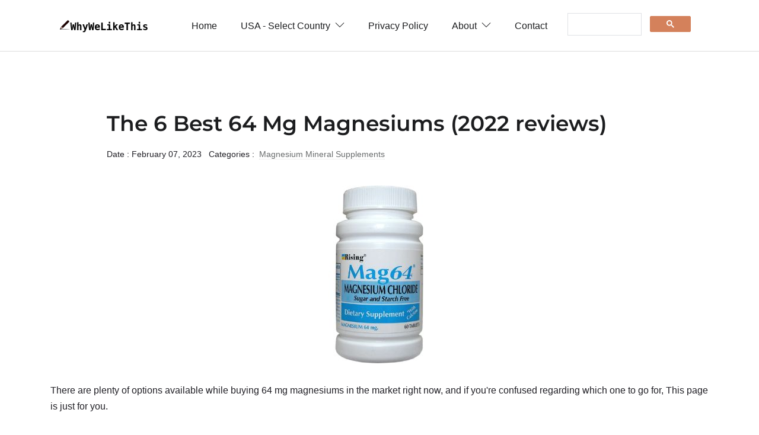

--- FILE ---
content_type: text/html
request_url: https://whywelikethis.com/best-64-mg-magnesiums/
body_size: 6980
content:

<!DOCTYPE html>

<html lang="en-us">

<head>
   <meta charset="utf-8">
   <title>6 64 Mg Magnesiums | We Reviewed Them All (2022)</title>

   <!-- mobile responsive meta -->
   <meta name="viewport" content="width=device-width, initial-scale=1, maximum-scale=5">
   <meta name="description" content="We've Compiled 6,500+ Free Reviews to Find You The Best 64 Mg Magnesium. Done in a flash. 1-2 day shipping. Thousands Of Reviews. Save. Quality. ">
   <meta name="author" content="Themefisher">

   <!-- plugins -->
   <link rel="preload" href="https://fonts.gstatic.com/s/opensans/v18/mem8YaGs126MiZpBA-UFWJ0bbck.woff2" style="font-display: optional;">
   <link rel="stylesheet" href="../plugins/bootstrap/bootstrap.min.css">
   <style id="" media="screen">@font-face {
  font-family: 'Montserrat';
  font-style: normal;
  font-weight: 600;
  font-display: swap;
  src: url(/fonts.gstatic.com/s/montserrat/v31/JTUHjIg1_i6t8kCHKm4532VJOt5-QNFgpCu173w5aX8.ttf) format('truetype');
}
</style>

   <link rel="stylesheet" href="../plugins/themify-icons/themify-icons.css">
   <link rel="stylesheet" href="../plugins/slick/slick.css">

   <!-- Main Stylesheet -->
   <link rel="stylesheet" href="../css/style.css">

   <!--Favicon-->
   <link rel="shortcut icon" href="../images/favicon.png" type="image/x-icon">
   <link rel="icon" href="../images/favicon.png" type="image/x-icon">

   <!-- Google tag (gtag.js) -->
   <script async src="https://www.googletagmanager.com/gtag/js?id=G-4GXFKWBRMX"></script>
   <script>
     window.dataLayer = window.dataLayer || [];
     function gtag(){dataLayer.push(arguments);}
     gtag('js', new Date());

     gtag('config', 'G-4GXFKWBRMX');
   </script>

</head>


<body>
<!-- navigation -->
<header class="sticky-top bg-white border-bottom border-default">
   <div class="container">

      <nav class="navbar navbar-expand-lg navbar-white">
         <a class="navbar-brand" href="https://whywelikethis.com">
            <img class="img-fluid" width="150px" src="../images/logo.png" alt="LogBook">
         </a>
         <button class="navbar-toggler border-0" type="button" data-toggle="collapse" data-target="#navigation">
            <i class="ti-menu"></i>
         </button>

         <div class="collapse navbar-collapse text-center" id="navigation">
            <ul class="navbar-nav ml-auto">
               <li class="nav-item">
                  <a class="nav-link" href="https://whywelikethis.com">Home</a>
               </li>

               <li class="nav-item dropdown">
                  <a class="nav-link" href="#" role="button" data-toggle="dropdown" aria-haspopup="true"
                     aria-expanded="false">USA - Select Country <i class="ti-angle-down ml-1"></i>
                  </a>
                  <div class="dropdown-menu">
                     <a class="dropdown-item" href="https://whywelikethis.co.uk">UK</a>
                     <a class="dropdown-item" href="https://whywelikethis-ca.com">CA</a>
                     <a class="dropdown-item" href="https://whywelikethis-au.com">AU</a>
                     <a class="dropdown-item" href="https://whywelikethis.in">IN</a>
                  </div>
               </li>


               <li class="nav-item">
                  <a class="nav-link" href="https://whywelikethis.com/privacy-policy">Privacy Policy</a>
               </li>

               <li class="nav-item dropdown">
                  <a class="nav-link" href="https://whywelikethis.com/about" role="button" data-toggle="dropdown" aria-haspopup="true"
                     aria-expanded="false">About <i class="ti-angle-down ml-1"></i>
                  </a>
                  <div class="dropdown-menu">
                     <a class="dropdown-item" href="https://whywelikethis.com/faq">FAQ</a>
                  </div>
               </li>

               <li c
               lass="nav-item">
                  <a class="nav-link" href="https://whywelikethis.com/contact">Contact</a>
               </li>

            </ul>

            <script async src="https://cse.google.com/cse.js?cx=057c1ae7fbf094b28">
            </script>
            <div class="gcse-search"></div>

         </div>
      </nav>
   </div>
</header>
<!-- /navigation -->


<!-- MainContent -->

<section class="section">
        <div class="container">
                <article class="row mb-4">

				<div class="col-lg-10 mx-auto mb-4">
					<h1 class="h2 mb-3">The 6 Best 64 Mg Magnesiums (2022 reviews) </h1>
					<ul class="list-inline post-meta mb-3">
						<li class="list-inline-item">Date : February 07, 2023 </li>
						<li class="list-inline-item">Categories : <a href="https://whywelikethis.com/category/health-and-household/magnesium-mineral-supplements" class="ml-1">Magnesium Mineral Supplements</a>
						</li>
						</li>
					</ul>
				</div>

				<div class="col-12 mb-4">
					<img loading="lazy" class="aligncenter" src="https://images.whywelikethis.com/B00080CKBO/Wonder-Laboratories-Magnesium_Mineral_Supplements-300x300.jpg" width="300"  height="300" alt="64 mg magnesiums" style="display:block; margin-left:auto; margin-right:auto">
				</div>


				<div class="col-12 mb-4">
                <html><body>
<div style="margin-bottom:0.5em;"><span style="display:none;">.</span></div>
There are plenty of options available while buying <span id="base_product">64 mg magnesiums</span> in the market right now, and if you're confused regarding which one to go for, 
		

		This page is just for you.<p class="w-100" style="height:0px"></p>
<div id="parent_backlink">Also check our buying guide on <a class="one" href="https://whywelikethis.com/best-magnesium-supplements">Best Magnesium Supplements</a>, which will help you understand market quickly.<p class="w-100" style="height:0px"></p></div>Our review process: <button class="btn btn-outline-light" onclick="toggleShowHide()">Show/Hide</button><div id="showhidediv" style="display:none;"> We have collected the best magnesiums for your regular usage after deep analysis and comparative studies between 100's of products.
	

 Our final collection consists of the best products and we also managed to maintain variety within our selection for personal choice.<p class="w-100" style="height:0px"></p>

 Pick the one you want among the presented or you may blindly pick the first option.</div>
<script>
function toggleShowHide() {
  var x = document.getElementById("showhidediv");
  if (x.style.display === "none") {
    x.style.display = "block";
  } else {
    x.style.display = "none";
  }
}
</script>
<p class="w-100" style="height:0px"></p><h1>Our Top Picks: </h1><div class="w-100" style="height:0px"></div><b>Best Overall: </b> <div class="w-100" style="height:0px"></div> Buy: <a class="one" href="https://www.amazon.com/Rising-Mag64-Magnesium-Chloride-with-Calcium-Tablets-60-Count-Pack-of-5/dp/B01IN5F2HY?tag=whywelikethis-20">Rising 64 Mg Magnesium</a> <div class="w-100" style="height:0px"></div> <a class="twogrey" href="#Best_Overall___Rising_64_Mg_Magnesium">READ REVIEW</a><p class="w-100" style="height:0px"></p><b>Best With Fast Delivery: </b> <div class="w-100" style="height:0px"></div> Buy: <a class="one" href="https://www.amazon.com/Rising-Mag64-Magnesium-Chloride-with-Calcium-Tablets-Helps-Maintain-The-Functions-of-The-Heart-Muscles-and-Nervous-System--60-Tablets/dp/B00080CKBO?tag=whywelikethis-20">Wonder Laboratories 64 Mg Magnesium</a> <div class="w-100" style="height:0px"></div> <a class="twogrey" href="#Best_With_Fast_Delivery___Wonder_Laboratories_64_Mg_Magnesium">READ REVIEW</a><p class="w-100" style="height:0px"></p><b>Best With Name Brand: </b> <div class="w-100" style="height:0px"></div> Buy: <a class="one" href="https://www.amazon.com/Marble-Medical-Mag-64-Dietary-Supplement-Tablets-60-Count-Pack-of-3/dp/B004LTHZ9U?tag=whywelikethis-20">Marble Medical 64 Mg Magnesium</a> <div class="w-100" style="height:0px"></div> <a class="twogrey" href="#Best_With_Name_Brand___Marble_Medical_64_Mg_Magnesium">READ REVIEW</a><p class="w-100" style="height:0px"></p><b>Best For Great Price: </b> <div class="w-100" style="height:0px"></div> Buy: <a class="one" href="https://www.amazon.com/MagDelay-64mg-DelayedRelease-Magnesium-Supplement-60-Count-Tablets-3Pack/dp/B00HQA9OE0?tag=whywelikethis-20">Major Pharmaceuticals 64 Mg Magnesium</a> <div class="w-100" style="height:0px"></div> <a class="twogrey" href="#Best_For_Great_Price___Major_Pharmaceuticals_64_Mg_Magnesium">READ REVIEW</a><p class="w-100" style="height:0px"></p><b>Best For Cardiovascular Health: </b> <div class="w-100" style="height:0px"></div> Buy: <a class="one" href="https://www.amazon.com/Rising-Pharma--Mag64-Magnesium-Chloride-with-Calcium-Tablets--60-Counts/dp/B003GCYD7A?tag=whywelikethis-20">Rising Dietary Supplement</a> <div class="w-100" style="height:0px"></div> <a class="twogrey" href="#Best_For_Cardiovascular_Health___Rising_Dietary_Supplement">READ REVIEW</a><p class="w-100" style="height:0px"></p><b>Best For Nervous System: </b> <div class="w-100" style="height:0px"></div> Buy: <a class="one" href="https://www.amazon.com/Generic-Slow-Mag-Magnesium-Chloride-64-Mg-Enteric-Coated-Tablets--60-Ea-by-RISING-PHARMACEUTICALS/dp/B01AVJDXP8?tag=whywelikethis-20">Rising Pharmaceuticals 64 Mg Magnesium</a> <div class="w-100" style="height:0px"></div> <a class="twogrey" href="#Best_For_Nervous_System___Rising_Pharmaceuticals_64_Mg_Magnesium">READ REVIEW</a><p class="w-100" style="height:0px"></p>
<a class="atitle" href="https://www.amazon.com/Rising-Mag64-Magnesium-Chloride-with-Calcium-Tablets-60-Count-Pack-of-5/dp/B01IN5F2HY?tag=whywelikethis-20" rel="noopener noreferrer" target="_blank"> <h2 id="Best_Overall___Rising_64_Mg_Magnesium"><b>Best Overall: Rising 64 Mg Magnesium </b></h2>
<img alt="Rising 64 Mg Magnesium" height="300" loading="lazy" src="https://images.whywelikethis.com/B01IN5F2HY/Rising-Magnesium_Mineral_Supplements-300x300.jpg" srcset="https://images.whywelikethis.com/B01IN5F2HY/Rising-Magnesium_Mineral_Supplements-300x300.jpg 300w, https://images.whywelikethis.com/B01IN5F2HY/Rising-Magnesium_Mineral_Supplements-150x150.jpg 150w, https://images.whywelikethis.com/B01IN5F2HY/Rising-Magnesium_Mineral_Supplements-75x75.jpg 75w" width="300"/></a>
<div class="w-100" style="height:0px"></div> <a class="abutton" href="https://www.amazon.com/Rising-Mag64-Magnesium-Chloride-with-Calcium-Tablets-60-Count-Pack-of-5/dp/B01IN5F2HY?tag=whywelikethis-20">Buy on Amazon</a> <p class="w-100" style="height:0px"></p>
The look and feel of these magnesium are consistent with the high quality we're used to from the rest of Rising's lineup. The <a class="one" href="https://www.amazon.com/Rising-Mag64-Magnesium-Chloride-with-Calcium-Tablets-60-Count-Pack-of-5/dp/B01IN5F2HY?tag=whywelikethis-20">Rising 64 Mg Magnesium</a> is really well and it works great. Proper magnesium levels help maintain normal heart rhythms. The only magnesium supplement that provides magnesium chloride formulation for maximum absorption versus magnesium oxide. <p class="w-100" style="height:0px"></p> Finally, the rising 64 mg of magnesium is necessary for normal protein synthesis, carbohydrate metabolism, and proper muscle function.<p class="w-100" style="height:0px"></p>Most customers quickly discovered that the magnesium does make them easier to swallow. Further, they strongly agree that magnesium is a great price for a slow release magnesium suppliment. Also, a few say that the magnesium is packaged to avoid damage. To sum up, the tone of buyers is very positive and we believe that the magnesium suits the purpose.<div asins="B006M194OO B000FIWIMA" id="alsobought_backlink"></div><p class="w-100" style="height:0px"></p><div><b>Top Customer Quotes:</b></div><div class="w-100" style="height:0px"></div><ul><li>This is very cost - effective and the speed of delivery is good.</li><li>This is made with calcium carbonate and it is great for restless legs.</li><li>This is convenient, works very well and it works well with quick delivery.</li><li>This is very happy and it is good for muscle cramps.</li></ul><div bnid="3774291" id="related_backlink"><b>RELATED: </b><a class="one" href="https://whywelikethis.com/best-malate-500-mg-calcium-citrates">Best Malate 500 Mg Calcium Citrates</a></div>
<a class="atitle" href="https://www.amazon.com/Rising-Mag64-Magnesium-Chloride-with-Calcium-Tablets-Helps-Maintain-The-Functions-of-The-Heart-Muscles-and-Nervous-System--60-Tablets/dp/B00080CKBO?tag=whywelikethis-20" rel="noopener noreferrer" target="_blank"> <h2 id="Best_With_Fast_Delivery___Wonder_Laboratories_64_Mg_Magnesium"><b>Best With Fast Delivery: Wonder Laboratories 64 Mg Magnesium </b></h2>
<img alt="Wonder Laboratories 64 Mg Magnesium" height="300" loading="lazy" src="https://images.whywelikethis.com/B00080CKBO/Wonder-Laboratories-Magnesium_Mineral_Supplements-300x300.jpg" srcset="https://images.whywelikethis.com/B00080CKBO/Wonder-Laboratories-Magnesium_Mineral_Supplements-300x300.jpg 300w, https://images.whywelikethis.com/B00080CKBO/Wonder-Laboratories-Magnesium_Mineral_Supplements-150x150.jpg 150w, https://images.whywelikethis.com/B00080CKBO/Wonder-Laboratories-Magnesium_Mineral_Supplements-75x75.jpg 75w" width="300"/></a>
<div class="w-100" style="height:0px"></div> <a class="abutton" href="https://www.amazon.com/Rising-Mag64-Magnesium-Chloride-with-Calcium-Tablets-Helps-Maintain-The-Functions-of-The-Heart-Muscles-and-Nervous-System--60-Tablets/dp/B00080CKBO?tag=whywelikethis-20">Buy on Amazon</a> <p class="w-100" style="height:0px"></p>
The <a class="one" href="https://www.amazon.com/Rising-Mag64-Magnesium-Chloride-with-Calcium-Tablets-Helps-Maintain-The-Functions-of-The-Heart-Muscles-and-Nervous-System--60-Tablets/dp/B00080CKBO?tag=whywelikethis-20">Wonder Laboratories 64 Mg Magnesium</a>'s high-end materials make sure that it ages well with use. The wonder laboratories 64 mg magnesium would be perfect with fast delivery, is used for muscle cramps and it works great. The manufacturer says: It motivates us to come to work each and every day and try to make our company better than it was the day before. And, it is local and it is easy to get. <p class="w-100" style="height:0px"></p> Finally, the wonder laboratories 64 mg magnesium is used for digestive issues and it is used for restless legs.<p class="w-100" style="height:0px"></p>Almost all customers quickly discovered that the magnesium is absorbed so much better that way. In addition, they also found that the magnesium is virtually the same as slomag but much cheaper. To sum up, the tone of buyers is very positive and we believe that the magnesium suits the purpose.<div asins="B006M194OO B06XCDQ3M2" id="alsobought_backlink"></div><p class="w-100" style="height:0px"></p><div><b>Why We Like This:</b></div><div class="w-100" style="height:0px"></div><ul><li>Proper magnesium levels help maintain normal heart rhythms. *.</li><li>The Manufacturer says: we treat you like we want to be treated.</li><li>Manufacturer says: We also know that no company is perfect.</li><li>This is made for good value and it is free.</li></ul><div bnid="3774301" id="related_backlink"></div>
<a class="atitle" href="https://www.amazon.com/Marble-Medical-Mag-64-Dietary-Supplement-Tablets-60-Count-Pack-of-3/dp/B004LTHZ9U?tag=whywelikethis-20" rel="noopener noreferrer" target="_blank"> <h2 id="Best_With_Name_Brand___Marble_Medical_64_Mg_Magnesium"><b>Best With Name Brand: Marble Medical 64 Mg Magnesium </b></h2>
<img alt="Marble Medical 64 Mg Magnesium" height="300" loading="lazy" src="https://images.whywelikethis.com/B004LTHZ9U/Marble-Medical-Magnesium_Mineral_Supplements-300x300.jpg" srcset="https://images.whywelikethis.com/B004LTHZ9U/Marble-Medical-Magnesium_Mineral_Supplements-300x300.jpg 300w, https://images.whywelikethis.com/B004LTHZ9U/Marble-Medical-Magnesium_Mineral_Supplements-150x150.jpg 150w, https://images.whywelikethis.com/B004LTHZ9U/Marble-Medical-Magnesium_Mineral_Supplements-75x75.jpg 75w" width="300"/></a>
<div class="w-100" style="height:0px"></div> <a class="abutton" href="https://www.amazon.com/Marble-Medical-Mag-64-Dietary-Supplement-Tablets-60-Count-Pack-of-3/dp/B004LTHZ9U?tag=whywelikethis-20">Buy on Amazon</a> <p class="w-100" style="height:0px"></p>
We know from years of feedback from readers, amazon sellers, and family and friends what most people want in a convenient and appropriate magnesium. The <a class="one" href="https://www.amazon.com/Marble-Medical-Mag-64-Dietary-Supplement-Tablets-60-Count-Pack-of-3/dp/B004LTHZ9U?tag=whywelikethis-20">Marble Medical 64 Mg Magnesium</a> is exactly that - it's a simple magnesium that hits all the right notes. The marble medical 64 mg magnesium is necessary for normal protein synthesis, carbohydrate metabolism, and proper muscle function. Magnesium chloride for increased absorption versus magnesium oxide enteric coating to help prevent stomach upset. 226 mg of calcium per 2 tablet serving. According to a USDA agricultural research report, 7 out of 10 Americans are below the dietary reference intake for magnesium. Further, this is good quality and it is taken at night. <p class="w-100" style="height:0px"></p> Most importantly, the marble medical 64 mgmagnesium packaged well and it works well for muscle cramps.<p class="w-100" style="height:0px"></p>Most customers found that the magnesium is great for leg cramps. Moreover, a few strongly agree that magnesium works well to avoid cramps.<div asins="B07CJX4M8K B000IMK1KE" id="alsobought_backlink">Customers say that getting a <a class="one" href="https://whywelikethis.com/best-chloride-64-mg-delayed-release-magnesiums">chloride 64 mg delayed release magnesium</a>, along with magnesium is useful.<p class="w-100" style="height:0px"></p></div><p class="w-100" style="height:0px"></p><div><b>Why We Like This:</b></div><div class="w-100" style="height:0px"></div><ul><li>This is not intended to diagnose, treat, cure or prevent any disease.</li><li>This helps with sleep and it is constructed at a fair price.</li><li>This is good for cardiovascular health, is local and it makes for a great buy.</li><li>This is made with titanium dioxide and it can be used with calcium carbonate.</li></ul><div bnid="6939271011" id="related_backlink"></div>
<a class="atitle" href="https://www.amazon.com/MagDelay-64mg-DelayedRelease-Magnesium-Supplement-60-Count-Tablets-3Pack/dp/B00HQA9OE0?tag=whywelikethis-20" rel="noopener noreferrer" target="_blank"> <h2 id="Best_For_Great_Price___Major_Pharmaceuticals_64_Mg_Magnesium"><b>Best For Great Price: Major Pharmaceuticals 64 Mg Magnesium </b></h2>
<img alt="Major Pharmaceuticals 64 Mg Magnesium" height="300" loading="lazy" src="https://images.whywelikethis.com/B00HQA9OE0/Major-Pharmaceuticals-Magnesium_Mineral_Supplements-300x300.jpg" srcset="https://images.whywelikethis.com/B00HQA9OE0/Major-Pharmaceuticals-Magnesium_Mineral_Supplements-300x300.jpg 300w, https://images.whywelikethis.com/B00HQA9OE0/Major-Pharmaceuticals-Magnesium_Mineral_Supplements-150x150.jpg 150w, https://images.whywelikethis.com/B00HQA9OE0/Major-Pharmaceuticals-Magnesium_Mineral_Supplements-75x75.jpg 75w" width="300"/></a>
<div class="w-100" style="height:0px"></div> <a class="abutton" href="https://www.amazon.com/MagDelay-64mg-DelayedRelease-Magnesium-Supplement-60-Count-Tablets-3Pack/dp/B00HQA9OE0?tag=whywelikethis-20">Buy on Amazon</a> <p class="w-100" style="height:0px"></p>
We would, of course, be remiss if we didn't mention <a class="one" href="https://www.amazon.com/MagDelay-64mg-DelayedRelease-Magnesium-Supplement-60-Count-Tablets-3Pack/dp/B00HQA9OE0?tag=whywelikethis-20">Major Pharmaceuticals 64 Mg Magnesium</a> for daily purpose. The major pharmaceutical 64mg magnesium can work for muscle cramps and it is happy. Magdelay magnesium chloride delayed-release magnesium supplement. And, magnesium can be used with calcium carbonate, is used for magnesium deficiency and it is of great value. <p class="w-100" style="height:0px"></p> Lastly, the major pharmaceuticals 64 mg magnesium is used for very good quality, works well for good quality and it saves money.<p class="w-100" style="height:0px"></p>Almost all customers opine that the magnesium is easy to swallow and it's time released. Also, a few say that these are magnesium chloride in a coated tablet.<div asins="B07CJX4M8K B07Y945GTQ" id="alsobought_backlink">Customers discovered that getting a <a class="one" href="https://whywelikethis.com/best-chloride-64-mg-delayed-release-magnesiums">chloride 64 mg delayed release magnesium</a>, along with magnesium is useful.<p class="w-100" style="height:0px"></p></div><p class="w-100" style="height:0px"></p><div><b>Why We Like This:</b></div><div class="w-100" style="height:0px"></div><ul><li>This is good for a better price and it is great for restless legs.</li><li>Item package dimensions:4.826 cm l x 8.89 cm w x 13.97 cm h.</li><li>This is very good and it is good for the country of origin.</li><li>Specially coated to release the small infestine where magnesium is most readily absorbed.</li></ul><div bnid="3774351" id="related_backlink"></div>
<a class="atitle" href="https://www.amazon.com/Rising-Pharma--Mag64-Magnesium-Chloride-with-Calcium-Tablets--60-Counts/dp/B003GCYD7A?tag=whywelikethis-20" rel="noopener noreferrer" target="_blank"> <h2 id="Best_For_Cardiovascular_Health___Rising_Dietary_Supplement"><b>Best For Cardiovascular Health: Rising Dietary Supplement </b></h2>
<img alt="Rising Dietary Supplement" height="300" loading="lazy" src="https://images.whywelikethis.com/B003GCYD7A/Rising-Magnesium_Mineral_Supplements-300x300.jpg" srcset="https://images.whywelikethis.com/B003GCYD7A/Rising-Magnesium_Mineral_Supplements-300x300.jpg 300w, https://images.whywelikethis.com/B003GCYD7A/Rising-Magnesium_Mineral_Supplements-150x150.jpg 150w, https://images.whywelikethis.com/B003GCYD7A/Rising-Magnesium_Mineral_Supplements-75x75.jpg 75w" width="300"/></a>
<div class="w-100" style="height:0px"></div> <a class="abutton" href="https://www.amazon.com/Rising-Pharma--Mag64-Magnesium-Chloride-with-Calcium-Tablets--60-Counts/dp/B003GCYD7A?tag=whywelikethis-20">Buy on Amazon</a> <p class="w-100" style="height:0px"></p>
The <a class="one" href="https://www.amazon.com/Rising-Pharma--Mag64-Magnesium-Chloride-with-Calcium-Tablets--60-Counts/dp/B003GCYD7A?tag=whywelikethis-20">Rising Dietary Supplement</a>'s material feels more premium than its price would suggest. The rising dietary supplement can be used as a daily source of dietary supplement by having 2 tablets daily or as directed by a physician. Manufacturer says: We are amongst the top companies in marketing and distribution of innovative, branded and multi-source pharmaceutical products. Moreover, it works great for leg, is highly recommended and it is great for cardiovascular health. <p class="w-100" style="height:0px"></p> Magnesium is best for blood pressure and it is coated with titanium dioxide. Most importantly, the rising number of dietary supplements includes prescription as well as over-the-counter medicines.<p class="w-100" style="height:0px"></p>Most buyers agree that magnesium is great for leg cramps. Furthermore, a few also found that magnesium has definitely eleviated this problem. In conclusion, buyers found this to be one of the best magnesium for daily purposes.<div asins="B004GEVERY B01IN5F2HY" id="alsobought_backlink">Customers discovered that getting a <a class="one" href="https://whywelikethis.com/best-chloride-64-mg-delayed-release-magnesiums">chloride 64 mg delayed release magnesium</a>, with this magnesium made their life much easier.<p class="w-100" style="height:0px"></p></div><p class="w-100" style="height:0px"></p><div><b>Why We Like This:</b></div><div class="w-100" style="height:0px"></div><ul><li>This is made with calcium carbonate and it is happy.</li><li>This is for blood pressure levels and it is great for charlie horses.</li><li>This is good for leg pain and it has inactive ingredients.</li><li>Proper magnesium levels may also help protein synthesis, carbohydrate metabolism, and muscle function.</li></ul><div bnid="3774381" id="related_backlink"></div>
<a class="atitle" href="https://www.amazon.com/Generic-Slow-Mag-Magnesium-Chloride-64-Mg-Enteric-Coated-Tablets--60-Ea-by-RISING-PHARMACEUTICALS/dp/B01AVJDXP8?tag=whywelikethis-20" rel="noopener noreferrer" target="_blank"> <h2 id="Best_For_Nervous_System___Rising_Pharmaceuticals_64_Mg_Magnesium"><b>Best For Nervous System: Rising Pharmaceuticals 64 Mg Magnesium </b></h2>
<img alt="Rising Pharmaceuticals 64 Mg Magnesium" height="300" loading="lazy" src="https://images.whywelikethis.com/B01AVJDXP8/Rising-Pharmaceuticals-Magnesium_Mineral_Supplements-300x300.jpg" srcset="https://images.whywelikethis.com/B01AVJDXP8/Rising-Pharmaceuticals-Magnesium_Mineral_Supplements-300x300.jpg 300w, https://images.whywelikethis.com/B01AVJDXP8/Rising-Pharmaceuticals-Magnesium_Mineral_Supplements-150x150.jpg 150w, https://images.whywelikethis.com/B01AVJDXP8/Rising-Pharmaceuticals-Magnesium_Mineral_Supplements-75x75.jpg 75w" width="300"/></a>
<div class="w-100" style="height:0px"></div> <a class="abutton" href="https://www.amazon.com/Generic-Slow-Mag-Magnesium-Chloride-64-Mg-Enteric-Coated-Tablets--60-Ea-by-RISING-PHARMACEUTICALS/dp/B01AVJDXP8?tag=whywelikethis-20">Buy on Amazon</a> <p class="w-100" style="height:0px"></p>
The rising pharmaceutical 64 mgmagnesium should be able to handle its purpose and duties with ease. The rising pharmaceutical 64mg magnesium is necessary for normal protein synthesis, carbohydrate metabolism, and proper muscle function. Proper magnesium levels help maintain normal heart rhythms. In addition, the magnesium is coated with titanium dioxide and it is good for the nervous system. Above all, the rising pharmaceutical 64 mg magnesium has inactive ingredients, is nervous and it is made with calcium carbonate.<p class="w-100" style="height:0px"></p>Obviously, this magnesium passed the test and had very satisfied buyers eager to share their experience.<div asins="B005ZD6GTQ" id="alsobought_backlink"></div><p class="w-100" style="height:0px"></p><div><b>Why We Like This:</b></div><div class="w-100" style="height:0px"></div><ul><li>Generic slow mag magnesium chloride 64 mg enteric coated tablets - 60 ea.</li><li>One of the newcomers and featured product.</li></ul><div bnid="3774401" id="related_backlink"><b>RELATED: </b><a class="one" href="https://whywelikethis.com/best-ic-ferrous-sulfate-325-mg-tablets">Best Ic Ferrous Sulfate 325 Mg Tablets</a></div><div id="last_section_backlink"></div><script defer src="https://static.cloudflareinsights.com/beacon.min.js/vcd15cbe7772f49c399c6a5babf22c1241717689176015" integrity="sha512-ZpsOmlRQV6y907TI0dKBHq9Md29nnaEIPlkf84rnaERnq6zvWvPUqr2ft8M1aS28oN72PdrCzSjY4U6VaAw1EQ==" data-cf-beacon='{"version":"2024.11.0","token":"9e3bcce8740a4175ae5ec2e27b49f25a","r":1,"server_timing":{"name":{"cfCacheStatus":true,"cfEdge":true,"cfExtPri":true,"cfL4":true,"cfOrigin":true,"cfSpeedBrain":true},"location_startswith":null}}' crossorigin="anonymous"></script>
</body></html>
            </div>

				<div class="col-12 mb-4">
            <div id="amzn-assoc-ad-b83b0425-d68c-4fa2-8d68-94360605246c"></div>
            <script async src="//z-na.amazon-adsystem.com/widgets/onejs?MarketPlace=US&adInstanceId=b83b0425-d68c-4fa2-8d68-94360605246c"></script>
            </div>
            
                </article>
        </div>
</section>



<!-- /MainContent -->



<footer class="section-sm pb-0 border-top border-default">
   <div class="container">
      <div class="row justify-content-between">
         <div class="col-md-3 mb-4">
            <a class="mb-4 d-block" href="https://whywelikethis.com/">
               <img class="img-fluid" width="150px" src="../images/logo.png" alt="LogBook">
            </a>
            <p>Collection of best products! Save time in searching for most relavant and trusted products.</p>
         </div>

         <div class="col-lg-2 col-md-3 col-6 mb-4">
            <h6 class="mb-4">Quick Links</h6>
            <ul class="list-unstyled footer-list">
               <li><a href="https://whywelikethis.com/privacy-policy">Privacy Policy</a></li>
               <li><a href="https://whywelikethis.com/about">About</a></li> 
               <li><a href="https://whywelikethis.com/faq">FAQ</a></li>                         
               <li><a href="https://whywelikethis.com/contact">Contact</a></li>
            </ul>
         </div>

         <div class="col-lg-2 col-md-3 col-6 mb-4">
            <h6 class="mb-4">Select Country</h6>
            <ul class="list-unstyled footer-list">
               <li><a href="https://whywelikethis.co.uk">United Kingdom</a></li>
               <li><a href="https://whywelikethis-ca.com">Canada</a></li>
               <li><a href="https://whywelikethis-au.com">Australia</a></li>
               <li><a href="https://whywelikethis.in">India</a></li>
            </ul>
         </div>

         <div class="col-md-3 mb-4">
            <h6 class="mb-4">Search</h6>

            <script async src="https://cse.google.com/cse.js?cx=057c1ae7fbf094b28">
            </script>
            <div class="gcse-search"></div>

         </div>
      </div>
      <div class="scroll-top">
         <a href="javascript:void(0);" id="scrollTop"><i class="ti-angle-up"></i></a>
      </div>


   </div>
</footer>   


   <!-- JS Plugins -->
   <script src="../plugins/jQuery/jquery.min.js"></script>
   <script src="../plugins/bootstrap/bootstrap.min.js" async></script>
   <script src="../plugins/slick/slick.min.js"></script>

   <!-- Main Script -->
   <script src="../js/script.js"></script>
</body>
</html>
